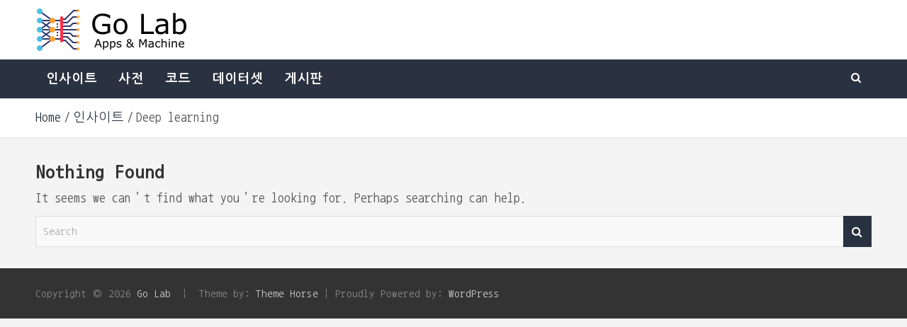

--- FILE ---
content_type: text/html; charset=utf-8
request_url: https://www.google.com/recaptcha/api2/aframe
body_size: 265
content:
<!DOCTYPE HTML><html><head><meta http-equiv="content-type" content="text/html; charset=UTF-8"></head><body><script nonce="OtWVyRRNhui7sZ1eN2m1Ew">/** Anti-fraud and anti-abuse applications only. See google.com/recaptcha */ try{var clients={'sodar':'https://pagead2.googlesyndication.com/pagead/sodar?'};window.addEventListener("message",function(a){try{if(a.source===window.parent){var b=JSON.parse(a.data);var c=clients[b['id']];if(c){var d=document.createElement('img');d.src=c+b['params']+'&rc='+(localStorage.getItem("rc::a")?sessionStorage.getItem("rc::b"):"");window.document.body.appendChild(d);sessionStorage.setItem("rc::e",parseInt(sessionStorage.getItem("rc::e")||0)+1);localStorage.setItem("rc::h",'1769440148274');}}}catch(b){}});window.parent.postMessage("_grecaptcha_ready", "*");}catch(b){}</script></body></html>

--- FILE ---
content_type: text/css
request_url: http://machinelearningkorea.com/wp-content/plugins/ff-block-gist-embed/dist/blocks.style.build.css?ver=6.7.4
body_size: 45
content:
.gist table td,.gist table th{border:0 none}
